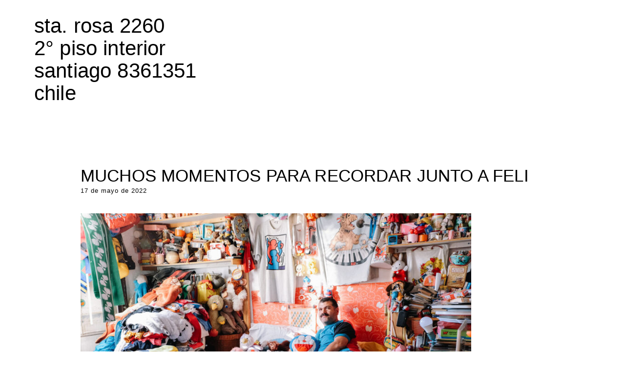

--- FILE ---
content_type: text/css
request_url: https://seimpri.me/wp-content/themes/seimprime-child/style.css?ver=5.9.12
body_size: 10101
content:
/*
Theme Name: SE IMPRIME Theme – Child
Theme URI: https://seimpri.me
Author: SE IMPRIME
Description: SE IMPRIME Theme Child Website
Template: seimprime
Version: 1.0
Text Domain: seimprime
*/
@import url('css/fontawesome.min.css');
@import url('css/light.min.css');
@font-face {
    font-family: 'FujiwaraB Black';
    src: url('fonts/fujiwarab/FujiwaraB-Black.woff2') format('woff2'),
         url('fonts/fujiwarab/FujiwaraB-Black.woff') format('woff');
    font-weight: normal;
    font-style: normal;
}
@font-face {
    font-family: 'FujiwaraB Regular';
    src: url('fonts/fujiwarab/FujiwaraB-Regular.woff2') format('woff2'),
         url('fonts/fujiwarab/FujiwaraB-Regular.woff') format('woff');
    font-weight: normal;
    font-style: normal;
}
@font-face {
	font-family: 'ABC';
	src: url('fonts/abc/abcsocialplusvariableedu-webfont.woff2') format('woff2'),
		 url('fonts/abc/abcsocialplusvariableedu-webfont.woff') format('woff');
	font-weight: normal;
	font-style: normal;

}
body {
	font-family: 'Arial';
	color: #000;	
}
.main-content {
	margin-bottom: 0;
	padding-bottom: 0;
}
h1 a {
	color: #000;
}
h1 a:hover {
	color: #000;
	text-decoration: underline;
}
#footer a:hover {
	border: 0;
	text-decoration: underline;
}

/* HEADER */

.navbar {
	display: none;
}
#header .navbar .navbar-wrapper, 
body.navbar-no-background #header .navbar.fixed.scroll, 
body.header-full-width-boxed #header .navbar, 
body.header-full-width #header .navbar {
	background: transparent!important;
}
header h1 {
	position: fixed;
	top: 30px;
	z-index: 2;
}
.page-id-9 header h1,
.single header h1 {
	margin-top: 30px;
	position: static;
}

/* FOOTER */


#footer a {
	font-size: 42px;
}
#block-3 {
	text-align: right;
}

/* INFO */

.container-single {
	display: flex;
	justify-content: center;
}
.info p {
	font-family: "Roboto";
	font-size: 1.8rem;
	letter-spacing: .08em;
	line-height: 1.7em;
	font-weight: 100;
}

.cita p {
	font-style: italic;
    font-weight: 100;
    font-size: 1.2rem;
    text-align: justify;
    letter-spacing: .03em;
}

.section-title {
	letter-spacing: .08em;
}
.cover-img {
	margin-bottom: 3rem;
}
.cover-img img {
	width: 100%;
	height: auto;
	display: block;
}

.display-posts-listing.grid {
    display: flex;
    flex-wrap: wrap;
}
.display-posts-listing.grid .listing-item {
	background: transparent;
    width: 100%;
    margin-bottom: 20px;
    padding-bottom: 20px;
    display: flex;
    flex-direction: column;
    border: 1px solid #000;
}
.display-posts-listing a.image {
    background: rgba(0,0,0,0.1);
    height: 170px;
    display: block;
    overflow: hidden;
    transition: 0.3s;
	-webkit-transition: 0.3s;
	-moz-transition: 0.3s;
	order: 1;
}
.display-posts-listing a.image img {
    width: 100%;
    height: auto;
    opacity: 1;
}
.display-posts-listing a.image:hover {
	opacity: .8;
}

.display-posts-listing.grid .listing-item a.title {
    padding: 15px 20px 0;
    display: block;
    font-size: 1.1rem;
    line-height: 1.2;
    color: #000;
    font-weight: 400;
    order: 2;
}
.display-posts-listing.grid .listing-item .category-display {
	padding: 5px 20px 0;
	order: 3;
}
.display-posts-listing.grid .listing-item .category-display a {
	cursor: inherit;
	color: #575872;
}
.display-posts-listing.grid .listing-item .category-display a:hover {
	text-decoration: none;
	color: #575872;
}
.display-posts-listing.grid .listing-item span.date {
    padding: 5px 20px 10px;
    font-size: .7rem;
    color: #000;
    order: 4;
    font-weight: 400;
}
.display-posts-listing span.excerpt {
    padding-bottom: 30px;
    color: rgba(0,0,0,0);
    display: block;
    position: relative;
}
.display-posts-listing span.excerpt a.excerpt-more {
    width: 125px;
    margin: 7px 20px 0;
    padding: 7px 20px;
    border-radius: 7px;
    display: block;
    text-align: center;
    border: 1px solid #082e39;
    color: #082e39;
    transition: all 0.15s ease-in-out;
    -webkit-transition: all 0.15s ease-in-out;
    -moz-transition: all 0.15s ease-in-out;
}
h1.entry-title {
	font-size: 2.2em;
    text-align: left;
    font-style: normal;
    text-transform: uppercase;
}

body.single .entry-full-content .col-md-10 {
	display: flex;
    flex-direction: column;
}

body.single .entry-full-content .col-md-10 .entry-title {
    margin-bottom: 0;
    order: 1;
}
body.single .entry-full-content .col-md-10 .entry-meta {
    margin-bottom: 30px;
    order: 2;
}
body.single .entry-full-content .col-md-10 .entry-content {
    order: 3;
}
body.single .entry-full-content .col-md-10 .nav-links {
    margin-bottom: 50px;
    order: 4;
    display: none!important;
}
body.single .entry-full-content .col-md-10 .date a {
    border: 0;
    cursor: default;
    font-size: .8rem;
    letter-spacing: .08em;
}
body.single article p {
    font-size: 1.8rem;
    letter-spacing: .08em;
    line-height: 1.7em;
}
.author-name .author {
    font-size: 1.5rem;
    letter-spacing: .08em;
    line-height: 1.7em;
}
.container-single .col-md-10 {
	padding-left: 0;
	padding-right: 0;
}


/* MAQUINARIA */

body.page-id-638,
body.page-id-660 {
	font-family: 'FujiwaraB Regular';
	color: #000;
}
body.page-id-638 a,
body.page-id-660 a {
	color: #000;
}
body.page-id-638 #mtphr-dnt-46 {
	width: 100%;
	margin-top: 55px;
	position: fixed;
	left: 0;
	top: 50%;
	transform: translateY(-50%);
	z-index: 9999999999;
}
body.page-id-638 .mtphr-dnt-tick {
	font-size: 1.8rem;
	letter-spacing: .3rem;
}
body.page-id-638 .mtphr-dnt-tick a {
	font-family: 'FujiwaraB Black';
}
body.page-id-638 .logo-maquina,
body.page-id-660 .logo-maquina {
	width: 50%;
	display: block;
	position: absolute;
	left: 50%;
	top: 50%;
	transform: translate(-50%, -50%);
}
.info-top,
.info-bottom {
	width: 100%;
	position: absolute;
	text-align: center;
	left: 0;
	text-align: center;
	font-family: 'FujiwaraB Black';
	font-size: .8rem;
	letter-spacing: .1rem;
	font-weight: normal;
	line-height: 4rem;
} 
.info-top {
	top: 0;
	margin-top: 80px;
} 
.info-bottom {
	margin-top: 80px;
	top: 50%;
}
.expo-list {
	height: calc(100vh - 100px);
    position: absolute;
    left: 100px;
    top: 50px;
    z-index: 99999999999999999999;
    overflow: hidden;
    overflow-y: scroll;
}
.expo-list li {
	margin-bottom: 4rem;
	padding-left: 0!important;
}
.expo-list li:before {
	content: ''!important;
}
.expo-list li a,
.expo-list li a:focus {
	border: 0!important;
}
.expo-list li a {
	transition: all 0.15s ease-in-out;
	-webkit-transition: all 0.15s ease-in-out;
	-moz-transition: all 0.15s ease-in-out;
	font-size: 4.5rem;
}
.expo-list li a:hover {
	color: #000;
	text-decoration: underline;
}
.fal.fa-long-arrow-down {
	font-size: 5rem;
	position: absolute;
	left: 20px;
	bottom: 70px;
}

/* MEMORIA */

body.page-template-page-memoria,
body.page-id-812 {
	background: #232320!important;
	font-family: 'ABC';
	color: #E20E18;
}
.memoria-content .wpb_raw_html .wpb_wrapper,
body.page-id-812 .main-content > .entry-content {
	width: 100%;
	display: flex;
	align-items: center;
	justify-content: center;
	height: 100vh;
}
.memoria-content .memoria-card,
body.page-id-812 .main-content > .entry-content .logo-memoria {
	width: 70%;
	height: auto;
}
.memoria-content .wrap-titulos {
	position: relative;
}
.memoria-content h1,
.memoria-content h2,
.memoria-content h4 {
	margin: 0;
	color: #E20E18;
	letter-spacing: .06rem;
}
.memoria-content h1,
.memoria-content h2 {
	font-size: 12rem;
}
.memoria-content h2 {
	position: absolute;
	top: 0;
	left: 192px;
	color: #fff;
	z-index: -1;
}

.memoria-content h4 {
	font-size: 2rem;
}
.memoria-content ul {
	margin: 0;
	padding: 0 120px 0 0;
	list-style-type: none;
	display: flex;
	justify-content: flex-end;
}
.memoria-content ul li {
	padding: 0;
	margin-left: 25px;
}
.memoria-content ul li:before {
	content: ''!important;
}
.memoria-content ul li img {
	height: 70px;
}

body.page-id-812 .expo-list li {
	margin-bottom: 2rem;
}
body.page-id-812 .expo-list li a  {
	font-size: 2rem;
	font-family: 'ABC';
	text-transform: lowercase;
	color: #fff;
	font-weight: normal!important;
}
body.page-id-812 i.fal.fa-long-arrow-down {
	color: #fff;
}




@media (min-width: 768px) {
	
	body:not(.menu-sandwich) #main-menu {
		margin-left: auto;
	}
	body:not(.menu-sandwich) .navbar-header {
		max-width: 120px;
	}
	body:not(.menu-sandwich) .navbar-header img {
		width: 120px;
	}
	.display-posts-listing.grid .listing-item {
	    width: 32%;
		margin-right: 2%;
	}
	.display-posts-listing.grid .listing-item:nth-child(3n) {
		margin-right: 0;
	}
	body:not(.menu-sandwich) .navbar-header {
    	max-width: none;
	}
	
}

@media (max-width: 991px) { 
	
	header h1 {
		position: static;
		margin-top: 30px;
		margin-bottom: 0;
	}
	.home .vc_custom_1650418334276 {
    	padding-right: 0 !important;
		padding-left: 0 !important;
	}
	#block-3 {
		text-align: left;
	}
	body.single article p {
		font-size: 1.2rem;
	}
	.cover-img {
		margin-bottom: 1.5rem;
	}
	.info-top {
		margin-top: 50px;
	}
	body.page-id-638 .logo-maquina {
		top: 45%;
		width: 90%;
	}
	body.page-id-638 .mtphr-dnt-tick {
		font-size: 1.4rem;
		letter-spacing: .3rem;
	}
	
	
	
	
	
	
	body.page-id-660 .entry-content i {
		display: none!important;
		order: 5;
	}
	body.page-id-660 .entry-content {
		display: flex;
		flex-direction: column;
		padding: 20px;
	}
	body.page-id-660 .expo-list {
		height: auto;
		position: static;
		order: 2;
	}
	body.page-id-660 .expo-list li {
		margin-bottom: 3rem;
	}
	body.page-id-660 .expo-list li a {
		font-size: 2rem;
	}
	body.page-id-660 .logo-maquina {
		width: 80%;
		margin: 0 auto 50px;
		position: static;
		transform: none;
		order: 1;
	}
	body.page-id-660 .info-top, 
	body.page-id-660 .info-bottom {
		position: static;
		text-align: left;
		line-height: 1.5;
	}
	body.page-id-660 .info-top {
		order: 3;
	}
	body.page-id-660 .info-bottom {
		order: 4;
	}
	
}

<!-- Google tag (gtag.js) -->
<script async src="https://www.googletagmanager.com/gtag/js?id=G-TTPQGB3F14"></script>
<script>
  window.dataLayer = window.dataLayer || [];
  function gtag(){dataLayer.push(arguments);}
  gtag('js', new Date());

  gtag('config', 'G-TTPQGB3F14');
</script>









--- FILE ---
content_type: text/css
request_url: https://seimpri.me/wp-content/themes/seimprime-child/style.css
body_size: 10101
content:
/*
Theme Name: SE IMPRIME Theme – Child
Theme URI: https://seimpri.me
Author: SE IMPRIME
Description: SE IMPRIME Theme Child Website
Template: seimprime
Version: 1.0
Text Domain: seimprime
*/
@import url('css/fontawesome.min.css');
@import url('css/light.min.css');
@font-face {
    font-family: 'FujiwaraB Black';
    src: url('fonts/fujiwarab/FujiwaraB-Black.woff2') format('woff2'),
         url('fonts/fujiwarab/FujiwaraB-Black.woff') format('woff');
    font-weight: normal;
    font-style: normal;
}
@font-face {
    font-family: 'FujiwaraB Regular';
    src: url('fonts/fujiwarab/FujiwaraB-Regular.woff2') format('woff2'),
         url('fonts/fujiwarab/FujiwaraB-Regular.woff') format('woff');
    font-weight: normal;
    font-style: normal;
}
@font-face {
	font-family: 'ABC';
	src: url('fonts/abc/abcsocialplusvariableedu-webfont.woff2') format('woff2'),
		 url('fonts/abc/abcsocialplusvariableedu-webfont.woff') format('woff');
	font-weight: normal;
	font-style: normal;

}
body {
	font-family: 'Arial';
	color: #000;	
}
.main-content {
	margin-bottom: 0;
	padding-bottom: 0;
}
h1 a {
	color: #000;
}
h1 a:hover {
	color: #000;
	text-decoration: underline;
}
#footer a:hover {
	border: 0;
	text-decoration: underline;
}

/* HEADER */

.navbar {
	display: none;
}
#header .navbar .navbar-wrapper, 
body.navbar-no-background #header .navbar.fixed.scroll, 
body.header-full-width-boxed #header .navbar, 
body.header-full-width #header .navbar {
	background: transparent!important;
}
header h1 {
	position: fixed;
	top: 30px;
	z-index: 2;
}
.page-id-9 header h1,
.single header h1 {
	margin-top: 30px;
	position: static;
}

/* FOOTER */


#footer a {
	font-size: 42px;
}
#block-3 {
	text-align: right;
}

/* INFO */

.container-single {
	display: flex;
	justify-content: center;
}
.info p {
	font-family: "Roboto";
	font-size: 1.8rem;
	letter-spacing: .08em;
	line-height: 1.7em;
	font-weight: 100;
}

.cita p {
	font-style: italic;
    font-weight: 100;
    font-size: 1.2rem;
    text-align: justify;
    letter-spacing: .03em;
}

.section-title {
	letter-spacing: .08em;
}
.cover-img {
	margin-bottom: 3rem;
}
.cover-img img {
	width: 100%;
	height: auto;
	display: block;
}

.display-posts-listing.grid {
    display: flex;
    flex-wrap: wrap;
}
.display-posts-listing.grid .listing-item {
	background: transparent;
    width: 100%;
    margin-bottom: 20px;
    padding-bottom: 20px;
    display: flex;
    flex-direction: column;
    border: 1px solid #000;
}
.display-posts-listing a.image {
    background: rgba(0,0,0,0.1);
    height: 170px;
    display: block;
    overflow: hidden;
    transition: 0.3s;
	-webkit-transition: 0.3s;
	-moz-transition: 0.3s;
	order: 1;
}
.display-posts-listing a.image img {
    width: 100%;
    height: auto;
    opacity: 1;
}
.display-posts-listing a.image:hover {
	opacity: .8;
}

.display-posts-listing.grid .listing-item a.title {
    padding: 15px 20px 0;
    display: block;
    font-size: 1.1rem;
    line-height: 1.2;
    color: #000;
    font-weight: 400;
    order: 2;
}
.display-posts-listing.grid .listing-item .category-display {
	padding: 5px 20px 0;
	order: 3;
}
.display-posts-listing.grid .listing-item .category-display a {
	cursor: inherit;
	color: #575872;
}
.display-posts-listing.grid .listing-item .category-display a:hover {
	text-decoration: none;
	color: #575872;
}
.display-posts-listing.grid .listing-item span.date {
    padding: 5px 20px 10px;
    font-size: .7rem;
    color: #000;
    order: 4;
    font-weight: 400;
}
.display-posts-listing span.excerpt {
    padding-bottom: 30px;
    color: rgba(0,0,0,0);
    display: block;
    position: relative;
}
.display-posts-listing span.excerpt a.excerpt-more {
    width: 125px;
    margin: 7px 20px 0;
    padding: 7px 20px;
    border-radius: 7px;
    display: block;
    text-align: center;
    border: 1px solid #082e39;
    color: #082e39;
    transition: all 0.15s ease-in-out;
    -webkit-transition: all 0.15s ease-in-out;
    -moz-transition: all 0.15s ease-in-out;
}
h1.entry-title {
	font-size: 2.2em;
    text-align: left;
    font-style: normal;
    text-transform: uppercase;
}

body.single .entry-full-content .col-md-10 {
	display: flex;
    flex-direction: column;
}

body.single .entry-full-content .col-md-10 .entry-title {
    margin-bottom: 0;
    order: 1;
}
body.single .entry-full-content .col-md-10 .entry-meta {
    margin-bottom: 30px;
    order: 2;
}
body.single .entry-full-content .col-md-10 .entry-content {
    order: 3;
}
body.single .entry-full-content .col-md-10 .nav-links {
    margin-bottom: 50px;
    order: 4;
    display: none!important;
}
body.single .entry-full-content .col-md-10 .date a {
    border: 0;
    cursor: default;
    font-size: .8rem;
    letter-spacing: .08em;
}
body.single article p {
    font-size: 1.8rem;
    letter-spacing: .08em;
    line-height: 1.7em;
}
.author-name .author {
    font-size: 1.5rem;
    letter-spacing: .08em;
    line-height: 1.7em;
}
.container-single .col-md-10 {
	padding-left: 0;
	padding-right: 0;
}


/* MAQUINARIA */

body.page-id-638,
body.page-id-660 {
	font-family: 'FujiwaraB Regular';
	color: #000;
}
body.page-id-638 a,
body.page-id-660 a {
	color: #000;
}
body.page-id-638 #mtphr-dnt-46 {
	width: 100%;
	margin-top: 55px;
	position: fixed;
	left: 0;
	top: 50%;
	transform: translateY(-50%);
	z-index: 9999999999;
}
body.page-id-638 .mtphr-dnt-tick {
	font-size: 1.8rem;
	letter-spacing: .3rem;
}
body.page-id-638 .mtphr-dnt-tick a {
	font-family: 'FujiwaraB Black';
}
body.page-id-638 .logo-maquina,
body.page-id-660 .logo-maquina {
	width: 50%;
	display: block;
	position: absolute;
	left: 50%;
	top: 50%;
	transform: translate(-50%, -50%);
}
.info-top,
.info-bottom {
	width: 100%;
	position: absolute;
	text-align: center;
	left: 0;
	text-align: center;
	font-family: 'FujiwaraB Black';
	font-size: .8rem;
	letter-spacing: .1rem;
	font-weight: normal;
	line-height: 4rem;
} 
.info-top {
	top: 0;
	margin-top: 80px;
} 
.info-bottom {
	margin-top: 80px;
	top: 50%;
}
.expo-list {
	height: calc(100vh - 100px);
    position: absolute;
    left: 100px;
    top: 50px;
    z-index: 99999999999999999999;
    overflow: hidden;
    overflow-y: scroll;
}
.expo-list li {
	margin-bottom: 4rem;
	padding-left: 0!important;
}
.expo-list li:before {
	content: ''!important;
}
.expo-list li a,
.expo-list li a:focus {
	border: 0!important;
}
.expo-list li a {
	transition: all 0.15s ease-in-out;
	-webkit-transition: all 0.15s ease-in-out;
	-moz-transition: all 0.15s ease-in-out;
	font-size: 4.5rem;
}
.expo-list li a:hover {
	color: #000;
	text-decoration: underline;
}
.fal.fa-long-arrow-down {
	font-size: 5rem;
	position: absolute;
	left: 20px;
	bottom: 70px;
}

/* MEMORIA */

body.page-template-page-memoria,
body.page-id-812 {
	background: #232320!important;
	font-family: 'ABC';
	color: #E20E18;
}
.memoria-content .wpb_raw_html .wpb_wrapper,
body.page-id-812 .main-content > .entry-content {
	width: 100%;
	display: flex;
	align-items: center;
	justify-content: center;
	height: 100vh;
}
.memoria-content .memoria-card,
body.page-id-812 .main-content > .entry-content .logo-memoria {
	width: 70%;
	height: auto;
}
.memoria-content .wrap-titulos {
	position: relative;
}
.memoria-content h1,
.memoria-content h2,
.memoria-content h4 {
	margin: 0;
	color: #E20E18;
	letter-spacing: .06rem;
}
.memoria-content h1,
.memoria-content h2 {
	font-size: 12rem;
}
.memoria-content h2 {
	position: absolute;
	top: 0;
	left: 192px;
	color: #fff;
	z-index: -1;
}

.memoria-content h4 {
	font-size: 2rem;
}
.memoria-content ul {
	margin: 0;
	padding: 0 120px 0 0;
	list-style-type: none;
	display: flex;
	justify-content: flex-end;
}
.memoria-content ul li {
	padding: 0;
	margin-left: 25px;
}
.memoria-content ul li:before {
	content: ''!important;
}
.memoria-content ul li img {
	height: 70px;
}

body.page-id-812 .expo-list li {
	margin-bottom: 2rem;
}
body.page-id-812 .expo-list li a  {
	font-size: 2rem;
	font-family: 'ABC';
	text-transform: lowercase;
	color: #fff;
	font-weight: normal!important;
}
body.page-id-812 i.fal.fa-long-arrow-down {
	color: #fff;
}




@media (min-width: 768px) {
	
	body:not(.menu-sandwich) #main-menu {
		margin-left: auto;
	}
	body:not(.menu-sandwich) .navbar-header {
		max-width: 120px;
	}
	body:not(.menu-sandwich) .navbar-header img {
		width: 120px;
	}
	.display-posts-listing.grid .listing-item {
	    width: 32%;
		margin-right: 2%;
	}
	.display-posts-listing.grid .listing-item:nth-child(3n) {
		margin-right: 0;
	}
	body:not(.menu-sandwich) .navbar-header {
    	max-width: none;
	}
	
}

@media (max-width: 991px) { 
	
	header h1 {
		position: static;
		margin-top: 30px;
		margin-bottom: 0;
	}
	.home .vc_custom_1650418334276 {
    	padding-right: 0 !important;
		padding-left: 0 !important;
	}
	#block-3 {
		text-align: left;
	}
	body.single article p {
		font-size: 1.2rem;
	}
	.cover-img {
		margin-bottom: 1.5rem;
	}
	.info-top {
		margin-top: 50px;
	}
	body.page-id-638 .logo-maquina {
		top: 45%;
		width: 90%;
	}
	body.page-id-638 .mtphr-dnt-tick {
		font-size: 1.4rem;
		letter-spacing: .3rem;
	}
	
	
	
	
	
	
	body.page-id-660 .entry-content i {
		display: none!important;
		order: 5;
	}
	body.page-id-660 .entry-content {
		display: flex;
		flex-direction: column;
		padding: 20px;
	}
	body.page-id-660 .expo-list {
		height: auto;
		position: static;
		order: 2;
	}
	body.page-id-660 .expo-list li {
		margin-bottom: 3rem;
	}
	body.page-id-660 .expo-list li a {
		font-size: 2rem;
	}
	body.page-id-660 .logo-maquina {
		width: 80%;
		margin: 0 auto 50px;
		position: static;
		transform: none;
		order: 1;
	}
	body.page-id-660 .info-top, 
	body.page-id-660 .info-bottom {
		position: static;
		text-align: left;
		line-height: 1.5;
	}
	body.page-id-660 .info-top {
		order: 3;
	}
	body.page-id-660 .info-bottom {
		order: 4;
	}
	
}

<!-- Google tag (gtag.js) -->
<script async src="https://www.googletagmanager.com/gtag/js?id=G-TTPQGB3F14"></script>
<script>
  window.dataLayer = window.dataLayer || [];
  function gtag(){dataLayer.push(arguments);}
  gtag('js', new Date());

  gtag('config', 'G-TTPQGB3F14');
</script>







